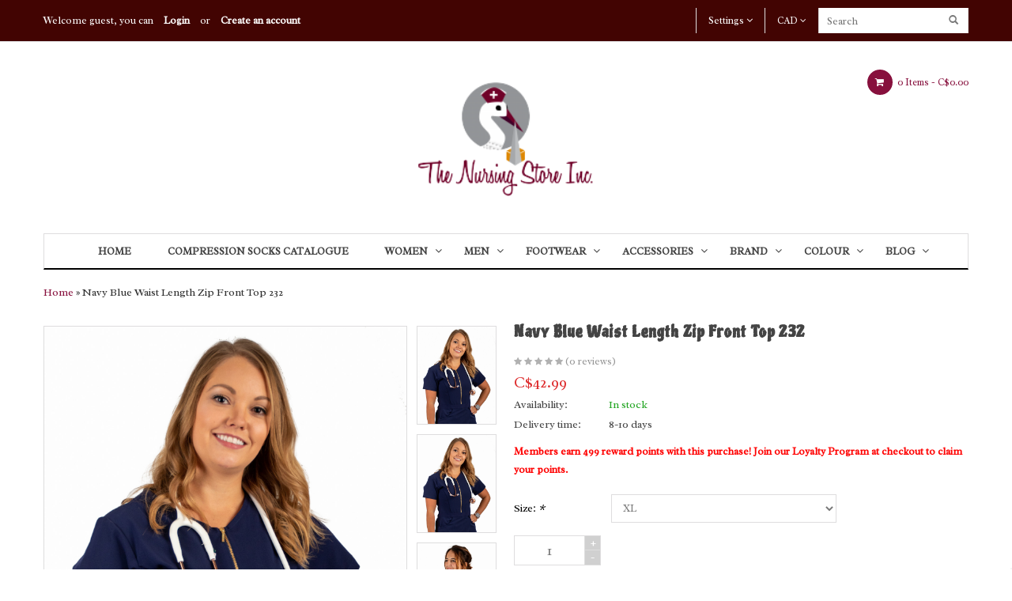

--- FILE ---
content_type: text/html;charset=utf-8
request_url: https://www.thenursingstore.ca/navy-blue-waist-length-zip-front-top-232.html
body_size: 8595
content:
<!DOCTYPE html>
<html lang="us">
  <head>
    <meta charset="utf-8"/>
<!-- [START] 'blocks/head.rain' -->
<!--

  (c) 2008-2026 Lightspeed Netherlands B.V.
  http://www.lightspeedhq.com
  Generated: 19-01-2026 @ 08:54:56

-->
<link rel="canonical" href="https://www.thenursingstore.ca/navy-blue-waist-length-zip-front-top-232.html"/>
<link rel="alternate" href="https://www.thenursingstore.ca/index.rss" type="application/rss+xml" title="New products"/>
<meta name="robots" content="noodp,noydir"/>
<meta property="og:url" content="https://www.thenursingstore.ca/navy-blue-waist-length-zip-front-top-232.html?source=facebook"/>
<meta property="og:site_name" content="The Nursing Store Inc."/>
<meta property="og:title" content="Navy Blue Waist Length Zip Front Top 232"/>
<meta property="og:description" content="Members earn 499 reward points with this purchase! Join our Loyalty Program at checkout to claim your points."/>
<meta property="og:image" content="https://cdn.shoplightspeed.com/shops/634039/files/27529929/navy-blue-waist-length-zip-front-top-232.jpg"/>
<script>
var ae_lsecomapps_account_shop_id = "598";
</script>
<script src="https://lsecom.advision-ecommerce.com/apps/js/api/colorswatches.min.js"></script>
<!--[if lt IE 9]>
<script src="https://cdn.shoplightspeed.com/assets/html5shiv.js?2025-02-20"></script>
<![endif]-->
<!-- [END] 'blocks/head.rain' -->
    <title>Navy Blue Waist Length Zip Front Top 232 - The Nursing Store Inc.</title>
    <meta name="description" content="Members earn 499 reward points with this purchase! Join our Loyalty Program at checkout to claim your points." />
    <meta name="keywords" content="Navy, Blue, Waist, Length, Zip, Front, Top, 232, scrubs,nursing,doctor,uniforms,nurse,mens scrubs,womens scrubs,black scrubs,blue scrubs,green scrubs,white scrubs" />
    <meta http-equiv="X-UA-Compatible" content="IE=edge,chrome=1">
    <meta name="viewport" content="width=device-width, initial-scale=1.0">
    <meta name="apple-mobile-web-app-capable" content="yes">
    <meta name="apple-mobile-web-app-status-bar-style" content="black">
    <link href="https://cdn.shoplightspeed.com/shops/634039/themes/3343/v/117307/assets/favicon.ico?20201122092303" rel="shortcut icon" type="image/x-icon">
    <link href='//fonts.googleapis.com/css?family=Radley:400,300,500,600,700' rel='stylesheet' >
    <link href='//fonts.googleapis.com/css?family=Piedra:400,300,500,600,700' rel='stylesheet' >

    <link rel="stylesheet" href="https://cdn.shoplightspeed.com/shops/634039/themes/3343/assets/bootstrap.css?20241106163711" />
    <link rel="stylesheet" href="https://cdn.shoplightspeed.com/shops/634039/themes/3343/assets/elements.css?20241106163711" />    
    <link rel="stylesheet" href="https://cdn.shoplightspeed.com/shops/634039/themes/3343/assets/owl-carousel.css?20241106163711" /> 
    <link rel="stylesheet" href="https://cdn.shoplightspeed.com/shops/634039/themes/3343/assets/owl-theme.css?20241106163711" />  
    <link rel="stylesheet" href="https://cdn.shoplightspeed.com/assets/gui-2-0.css?2025-02-20" />
    <link rel="stylesheet" href="https://cdn.shoplightspeed.com/assets/gui-responsive-2-0.css?2025-02-20" /> 
    <link rel="stylesheet" href="https://cdn.shoplightspeed.com/shops/634039/themes/3343/assets/custom.css?20241106163711" />
    <link rel="stylesheet" href="https://cdn.shoplightspeed.com/shops/634039/themes/3343/assets/main-style.css?20241106163711" />
    <link rel="stylesheet" href="https://cdn.shoplightspeed.com/shops/634039/themes/3343/assets/settings.css?20241106163711" />  
    <link rel="stylesheet" href="https://cdn.shoplightspeed.com/shops/634039/themes/3343/assets/font-awesome.css?20241106163711" />

    <script src="https://cdn.shoplightspeed.com/assets/jquery-1-9-1.js?2025-02-20"></script>
    <script src="https://cdn.shoplightspeed.com/assets/jquery-ui-1-10-1.js?2025-02-20"></script>
    <script type="text/javascript" src="https://cdn.shoplightspeed.com/shops/634039/themes/3343/assets/global.js?20241106163711"></script>
    <script type="text/javascript" src="https://cdn.shoplightspeed.com/shops/634039/themes/3343/assets/jcarousel.js?20241106163711"></script>
     <script type="text/javascript" src="https://cdn.shoplightspeed.com/shops/634039/themes/3343/assets/owl-carousel.js?20241106163711"></script>
     <script type="text/javascript" src="https://cdn.shoplightspeed.com/shops/634039/themes/3343/assets/theme-custom.js?20241106163711"></script>
     <script type="text/javascript" src="https://cdn.shoplightspeed.com/shops/634039/themes/3343/assets/jquery-jcarousellite.js?20241106163711"></script>
    <script type="text/javascript" src="https://cdn.shoplightspeed.com/assets/gui.js?2025-02-20"></script>
    <script type="text/javascript" src="https://cdn.shoplightspeed.com/assets/gui-responsive-2-0.js?2025-02-20"></script>
        
    <!--[if lt IE 9]>
    <link rel="stylesheet" href="https://cdn.shoplightspeed.com/shops/634039/themes/3343/assets/style-ie.css?20241106163711" />
    <![endif]-->
  </head>
  



<body >

        <header>
<div class="topnav">
	<div class="container">
	  <div class="left hidden-xs hidden-sm">
	    <div class="headerlinks">
				<div class="login list-inline">
											Welcome guest, you can <a href= "https://www.thenursingstore.ca/account/">Login</a> or <a href= "https://www.thenursingstore.ca/account/register/">Create an account</a>
									</div>
			</div> 
	    
	  </div>

	  <div class="right">
	  	<div class="right hidden-xs">
	  		  <form action="https://www.thenursingstore.ca/search/" method="get" class="formSearch">
              <input type="text" name="q" autocomplete="on"  placeholder="Search" value=""/>
              <span onclick="$('.formSearch').submit();" title="Search" class="glyphicon glyphicon-search"></span>
            </form>  	
	  	</div>
	  		    	<div class="right tui-dropdown currency">
	    		<span>CAD <i class="fa fa-angle-down" aria-hidden="true"></i></span>
	    		<ul>
	    			  			
	    			<li>
	    			<a href="https://www.thenursingstore.ca/session/currency/eur/" rel="nofollow" title="eur">EUR</a>
	    			</li>
	    			  			
	    			<li>
	    			<a href="https://www.thenursingstore.ca/session/currency/usd/" rel="nofollow" title="usd">USD</a>
	    			</li>
	    			  			
	    			<li>
	    			<a href="https://www.thenursingstore.ca/session/currency/cad/" rel="nofollow" title="cad">CAD</a>
	    			</li>
	    				    		</ul>
	    	</div>
	    	    
	    		    	<div class="headerlinks tui-dropdown right">
			  <span>Settings <i class="fa fa-angle-down" aria-hidden="true"></i></span>
				<ul class="login">
											<li>
						  <a href= "https://www.thenursingstore.ca/account/">Login</a>
						</li>
						<li>
						  <a href= "https://www.thenursingstore.ca/account/register/">Create an account</a>
						</li>
							 
					<li>
					  <a href= "https://www.thenursingstore.ca/compare/">Compare</a>
					</li>
					<li>
					  <a href= "https://www.thenursingstore.ca/account/wishlist/">Wish List</a>
					</li>
					<li>
					  <a href= "https://www.thenursingstore.ca/checkout/">Checkout</a>
					</li>
				</ul>
			</div> 
	    	
	  </div>
	</div>
</div>

<div class="navigation container">
	<div class="menu-wrap">
	  	
	 <div class="main-menu">
	   <div class="row">
	    <div class="col-sm-4 col-md-4 hidden-xs">
	      
	      	    </div>
	    <div class="col-xs-12 col-sm-4 col-md-4">
	       <div class="logo">
	          <a href="https://www.thenursingstore.ca/" title="The Nursing Store Inc.">
	            <img src="https://cdn.shoplightspeed.com/shops/634039/themes/3343/v/50888/assets/logo.png?20200624014425" alt="The Nursing Store Inc." />
	          </a>
	        </div>
	         
	    </div>
	    <div class="col-xs-12 col-sm-4 col-md-4 text-right">
    	<div class="header-right">
    		<div class="align left">
			  <span class="burger">
			    <i class="fa fa-bars" aria-hidden="true"></i>
			  </span>
			</div>
			<div class="header-cart">
	        <a href="https://www.thenursingstore.ca/cart/" title="Cart" class="cart">
	         <i class="fa fa-shopping-cart" aria-hidden="true"></i> 
	          0 Items - <span>C$0.00 </span>
	        </a>
	      </div>
    	</div>
	      
	    </div>
	  </div>
	 </div>
	  
	  <nav class="nonbounce desktop vertical">
	   

	    <ul class="navbar ">
	    	  <li class="hidden-lg hidden-md hidden-sm"> <form action="https://www.thenursingstore.ca/search/" method="get" class="formSearch">
              <input type="text" name="q" autocomplete="on"  placeholder="Search" value=""/>
              <span onclick="$('.formSearch').submit();" title="Search" class="glyphicon glyphicon-search"></span>
            </form> </li>
		      <li class="item home ">
		      	<a class="itemLink" href="https://www.thenursingstore.ca/">Home</a>
		      </li>
		      <li class="item">
		      	<a class="itemLink" href="https://www.thenursingstore.ca/catalog/">Catalog</a>
		      </li>
        			      <li>
        <a href="https://cdn.shoplightspeed.com/shops/634039/files/47661871/2022-sigvaris-catalogue.pdf" title="Compression Socks Catalogue">
          Compression Socks Catalogue
        </a>
      </li>
      		      		      <li class="item sub">
		      	<a class="itemLink" href="https://www.thenursingstore.ca/women/" title="Women">Women</a>
		      			      		<ul class="subnav">
		      				      		  <li class="subitem  has-subnav ">
		      		    <a class="subitemLink" href="https://www.thenursingstore.ca/women/tops/" title="Tops">Tops</a>
		      		    		      		    <ul class="subnav">
		      		     			      			      <li class="subitem">
		      			        <a class="subitemLink" href="https://www.thenursingstore.ca/women/tops/regular-tops/" title="Regular Tops">Regular Tops</a>
		      			      </li>
		      						      			      <li class="subitem">
		      			        <a class="subitemLink" href="https://www.thenursingstore.ca/women/tops/maternity-tops/" title="Maternity Tops">Maternity Tops</a>
		      			      </li>
		      						      			      <li class="subitem">
		      			        <a class="subitemLink" href="https://www.thenursingstore.ca/women/tops/underscrub-shirts/" title="Underscrub Shirts">Underscrub Shirts</a>
		      			      </li>
		      						      			      <li class="subitem">
		      			        <a class="subitemLink" href="https://www.thenursingstore.ca/women/tops/warm-up-jackets/" title="Warm Up Jackets">Warm Up Jackets</a>
		      			      </li>
		      						      			      <li class="subitem">
		      			        <a class="subitemLink" href="https://www.thenursingstore.ca/women/tops/vests/" title="Vests">Vests</a>
		      			      </li>
		      						      
		      		    </ul>
		      		    		      		  </li>
		      				      		  <li class="subitem  has-subnav ">
		      		    <a class="subitemLink" href="https://www.thenursingstore.ca/women/scrub-bottoms/" title="Scrub Bottoms">Scrub Bottoms</a>
		      		    		      		    <ul class="subnav">
		      		     			      			      <li class="subitem">
		      			        <a class="subitemLink" href="https://www.thenursingstore.ca/women/scrub-bottoms/regular-pants/" title="Regular Pants">Regular Pants</a>
		      			      </li>
		      						      			      <li class="subitem">
		      			        <a class="subitemLink" href="https://www.thenursingstore.ca/women/scrub-bottoms/petite-pants/" title="Petite Pants">Petite Pants</a>
		      			      </li>
		      						      			      <li class="subitem">
		      			        <a class="subitemLink" href="https://www.thenursingstore.ca/women/scrub-bottoms/tall-pants/" title="Tall Pants">Tall Pants</a>
		      			      </li>
		      						      			      <li class="subitem">
		      			        <a class="subitemLink" href="https://www.thenursingstore.ca/women/scrub-bottoms/maternity-pants/" title="Maternity Pants">Maternity Pants</a>
		      			      </li>
		      						      			      <li class="subitem">
		      			        <a class="subitemLink" href="https://www.thenursingstore.ca/women/scrub-bottoms/skirts/" title="Skirts">Skirts</a>
		      			      </li>
		      						      			      <li class="subitem">
		      			        <a class="subitemLink" href="https://www.thenursingstore.ca/women/scrub-bottoms/capri-pants/" title="Capri Pants">Capri Pants</a>
		      			      </li>
		      						      
		      		    </ul>
		      		    		      		  </li>
		      				      		  <li class="subitem ">
		      		    <a class="subitemLink" href="https://www.thenursingstore.ca/women/spa-jackets/" title="Spa Jackets">Spa Jackets</a>
		      		    		      		  </li>
		      				      		  <li class="subitem ">
		      		    <a class="subitemLink" href="https://www.thenursingstore.ca/women/dresses/" title="Dresses">Dresses</a>
		      		    		      		  </li>
		      				      		</ul>
		      			      </li>
		      		      <li class="item sub">
		      	<a class="itemLink" href="https://www.thenursingstore.ca/men/" title="Men">Men</a>
		      			      		<ul class="subnav">
		      				      		  <li class="subitem  has-subnav ">
		      		    <a class="subitemLink" href="https://www.thenursingstore.ca/men/scrub-tops/" title="Scrub Tops">Scrub Tops</a>
		      		    		      		    <ul class="subnav">
		      		     			      			      <li class="subitem">
		      			        <a class="subitemLink" href="https://www.thenursingstore.ca/men/scrub-tops/regular-tops/" title="Regular Tops">Regular Tops</a>
		      			      </li>
		      						      			      <li class="subitem">
		      			        <a class="subitemLink" href="https://www.thenursingstore.ca/men/scrub-tops/underscrub-shirts/" title="Underscrub Shirts">Underscrub Shirts</a>
		      			      </li>
		      						      			      <li class="subitem">
		      			        <a class="subitemLink" href="https://www.thenursingstore.ca/men/scrub-tops/warm-up-jackets/" title="Warm Up Jackets">Warm Up Jackets</a>
		      			      </li>
		      						      
		      		    </ul>
		      		    		      		  </li>
		      				      		  <li class="subitem  has-subnav ">
		      		    <a class="subitemLink" href="https://www.thenursingstore.ca/men/scrub-bottoms/" title="Scrub Bottoms">Scrub Bottoms</a>
		      		    		      		    <ul class="subnav">
		      		     			      			      <li class="subitem">
		      			        <a class="subitemLink" href="https://www.thenursingstore.ca/men/scrub-bottoms/regular-pants/" title="Regular Pants">Regular Pants</a>
		      			      </li>
		      						      			      <li class="subitem">
		      			        <a class="subitemLink" href="https://www.thenursingstore.ca/men/scrub-bottoms/tall-pants/" title="Tall Pants">Tall Pants</a>
		      			      </li>
		      						      
		      		    </ul>
		      		    		      		  </li>
		      				      		</ul>
		      			      </li>
		      		      <li class="item sub">
		      	<a class="itemLink" href="https://www.thenursingstore.ca/footwear/" title="Footwear">Footwear</a>
		      			      		<ul class="subnav">
		      				      		  <li class="subitem  has-subnav ">
		      		    <a class="subitemLink" href="https://www.thenursingstore.ca/footwear/women/" title="Women">Women</a>
		      		    		      		    <ul class="subnav">
		      		     			      			      <li class="subitem">
		      			        <a class="subitemLink" href="https://www.thenursingstore.ca/footwear/women/sanita-koi/" title="Sanita Koi">Sanita Koi</a>
		      			      </li>
		      						      			      <li class="subitem">
		      			        <a class="subitemLink" href="https://www.thenursingstore.ca/footwear/women/anywear/" title="Anywear">Anywear</a>
		      			      </li>
		      						      			      <li class="subitem">
		      			        <a class="subitemLink" href="https://www.thenursingstore.ca/footwear/women/infinity/" title="Infinity">Infinity</a>
		      			      </li>
		      						      			      <li class="subitem">
		      			        <a class="subitemLink" href="https://www.thenursingstore.ca/footwear/women/infinity-3400234/" title="Infinity">Infinity</a>
		      			      </li>
		      						      
		      		    </ul>
		      		    		      		  </li>
		      				      		  <li class="subitem ">
		      		    <a class="subitemLink" href="https://www.thenursingstore.ca/footwear/unisex/" title="Unisex">Unisex</a>
		      		    		      		  </li>
		      				      		</ul>
		      			      </li>
		      		      <li class="item sub">
		      	<a class="itemLink" href="https://www.thenursingstore.ca/accessories/" title="Accessories">Accessories</a>
		      			      		<ul class="subnav">
		      				      		  <li class="subitem ">
		      		    <a class="subitemLink" href="https://www.thenursingstore.ca/accessories/stethoscopes/" title="Stethoscopes">Stethoscopes</a>
		      		    		      		  </li>
		      				      		  <li class="subitem  has-subnav ">
		      		    <a class="subitemLink" href="https://www.thenursingstore.ca/accessories/compression-socks/" title="Compression Socks">Compression Socks</a>
		      		    		      		    <ul class="subnav">
		      		     			      			      <li class="subitem">
		      			        <a class="subitemLink" href="https://www.thenursingstore.ca/accessories/compression-socks/essential/" title="Essential">Essential</a>
		      			      </li>
		      						      			      <li class="subitem">
		      			        <a class="subitemLink" href="https://www.thenursingstore.ca/accessories/compression-socks/style/" title="Style">Style</a>
		      			      </li>
		      						      			      <li class="subitem">
		      			        <a class="subitemLink" href="https://www.thenursingstore.ca/accessories/compression-socks/motion/" title="Motion">Motion</a>
		      			      </li>
		      						      			      <li class="subitem">
		      			        <a class="subitemLink" href="https://www.thenursingstore.ca/accessories/compression-socks/consumer-health/" title="Consumer Health">Consumer Health</a>
		      			      </li>
		      						      
		      		    </ul>
		      		    		      		  </li>
		      				      		  <li class="subitem ">
		      		    <a class="subitemLink" href="https://www.thenursingstore.ca/accessories/lapel-watches/" title="Lapel Watches">Lapel Watches</a>
		      		    		      		  </li>
		      				      		  <li class="subitem ">
		      		    <a class="subitemLink" href="https://www.thenursingstore.ca/accessories/clinical-backpacks/" title="Clinical Backpacks">Clinical Backpacks</a>
		      		    		      		  </li>
		      				      		  <li class="subitem ">
		      		    <a class="subitemLink" href="https://www.thenursingstore.ca/accessories/scrub-hats/" title="Scrub Hats">Scrub Hats</a>
		      		    		      		  </li>
		      				      		  <li class="subitem ">
		      		    <a class="subitemLink" href="https://www.thenursingstore.ca/accessories/badge-reels/" title="Badge Reels">Badge Reels</a>
		      		    		      		  </li>
		      				      		  <li class="subitem ">
		      		    <a class="subitemLink" href="https://www.thenursingstore.ca/accessories/reusable-face-masks/" title="Reusable Face Masks">Reusable Face Masks</a>
		      		    		      		  </li>
		      				      		  <li class="subitem ">
		      		    <a class="subitemLink" href="https://www.thenursingstore.ca/accessories/blood-pressure-cuffs/" title="Blood Pressure Cuffs">Blood Pressure Cuffs</a>
		      		    		      		  </li>
		      				      		  <li class="subitem ">
		      		    <a class="subitemLink" href="https://www.thenursingstore.ca/accessories/clinical-clutch/" title="Clinical Clutch">Clinical Clutch</a>
		      		    		      		  </li>
		      				      		</ul>
		      			      </li>
		      		      <li class="item sub">
		      	<a class="itemLink" href="https://www.thenursingstore.ca/brand/" title="Brand">Brand</a>
		      			      		<ul class="subnav">
		      				      		  <li class="subitem ">
		      		    <a class="subitemLink" href="https://www.thenursingstore.ca/brand/cherokee/" title="Cherokee">Cherokee</a>
		      		    		      		  </li>
		      				      		  <li class="subitem ">
		      		    <a class="subitemLink" href="https://www.thenursingstore.ca/brand/cherokee-workwear/" title="Cherokee Workwear">Cherokee Workwear</a>
		      		    		      		  </li>
		      				      		  <li class="subitem ">
		      		    <a class="subitemLink" href="https://www.thenursingstore.ca/brand/excel/" title="Excel">Excel</a>
		      		    		      		  </li>
		      				      		  <li class="subitem ">
		      		    <a class="subitemLink" href="https://www.thenursingstore.ca/brand/dickies/" title="Dickies">Dickies</a>
		      		    		      		  </li>
		      				      		  <li class="subitem ">
		      		    <a class="subitemLink" href="https://www.thenursingstore.ca/brand/eon/" title="Eon">Eon</a>
		      		    		      		  </li>
		      				      		  <li class="subitem ">
		      		    <a class="subitemLink" href="https://www.thenursingstore.ca/brand/red-panda/" title="Red Panda">Red Panda</a>
		      		    		      		  </li>
		      				      		  <li class="subitem ">
		      		    <a class="subitemLink" href="https://www.thenursingstore.ca/brand/matrix-impulse/" title="Matrix Impulse">Matrix Impulse</a>
		      		    		      		  </li>
		      				      		  <li class="subitem ">
		      		    <a class="subitemLink" href="https://www.thenursingstore.ca/brand/blaze/" title="Blaze">Blaze</a>
		      		    		      		  </li>
		      				      		  <li class="subitem ">
		      		    <a class="subitemLink" href="https://www.thenursingstore.ca/brand/ready-go/" title="Ready Go">Ready Go</a>
		      		    		      		  </li>
		      				      		  <li class="subitem ">
		      		    <a class="subitemLink" href="https://www.thenursingstore.ca/brand/scrub-caps/" title="Scrub Caps">Scrub Caps</a>
		      		    		      		  </li>
		      				      		  <li class="subitem ">
		      		    <a class="subitemLink" href="https://www.thenursingstore.ca/brand/sanita/" title="Sanita">Sanita</a>
		      		    		      		  </li>
		      				      		  <li class="subitem ">
		      		    <a class="subitemLink" href="https://www.thenursingstore.ca/brand/anywear/" title="Anywear">Anywear</a>
		      		    		      		  </li>
		      				      		  <li class="subitem ">
		      		    <a class="subitemLink" href="https://www.thenursingstore.ca/brand/koi-lite/" title="Koi Lite">Koi Lite</a>
		      		    		      		  </li>
		      				      		  <li class="subitem ">
		      		    <a class="subitemLink" href="https://www.thenursingstore.ca/brand/koi-basics/" title="Koi Basics">Koi Basics</a>
		      		    		      		  </li>
		      				      		  <li class="subitem ">
		      		    <a class="subitemLink" href="https://www.thenursingstore.ca/brand/betsy-johnson/" title="Betsy Johnson">Betsy Johnson</a>
		      		    		      		  </li>
		      				      		</ul>
		      			      </li>
		      		      <li class="item sub">
		      	<a class="itemLink" href="https://www.thenursingstore.ca/colour/" title="Colour">Colour</a>
		      			      		<ul class="subnav">
		      				      		  <li class="subitem ">
		      		    <a class="subitemLink" href="https://www.thenursingstore.ca/colour/black-family/" title="Black Family">Black Family</a>
		      		    		      		  </li>
		      				      		  <li class="subitem ">
		      		    <a class="subitemLink" href="https://www.thenursingstore.ca/colour/blue-family/" title="Blue Family">Blue Family</a>
		      		    		      		  </li>
		      				      		  <li class="subitem ">
		      		    <a class="subitemLink" href="https://www.thenursingstore.ca/colour/red-family/" title="Red Family">Red Family</a>
		      		    		      		  </li>
		      				      		  <li class="subitem ">
		      		    <a class="subitemLink" href="https://www.thenursingstore.ca/colour/purple-family/" title="Purple Family">Purple Family</a>
		      		    		      		  </li>
		      				      		  <li class="subitem ">
		      		    <a class="subitemLink" href="https://www.thenursingstore.ca/colour/grey-family/" title="Grey Family">Grey Family</a>
		      		    		      		  </li>
		      				      		  <li class="subitem ">
		      		    <a class="subitemLink" href="https://www.thenursingstore.ca/colour/multicoloured-prints/" title="Multicoloured/Prints">Multicoloured/Prints</a>
		      		    		      		  </li>
		      				      		  <li class="subitem ">
		      		    <a class="subitemLink" href="https://www.thenursingstore.ca/colour/brown-family/" title="Brown Family">Brown Family</a>
		      		    		      		  </li>
		      				      		  <li class="subitem ">
		      		    <a class="subitemLink" href="https://www.thenursingstore.ca/colour/pink-family/" title="Pink Family">Pink Family</a>
		      		    		      		  </li>
		      				      		  <li class="subitem ">
		      		    <a class="subitemLink" href="https://www.thenursingstore.ca/colour/white/" title="White">White</a>
		      		    		      		  </li>
		      				      		  <li class="subitem ">
		      		    <a class="subitemLink" href="https://www.thenursingstore.ca/colour/themed-scrubs/" title="Themed Scrubs">Themed Scrubs</a>
		      		    		      		  </li>
		      				      		  <li class="subitem ">
		      		    <a class="subitemLink" href="https://www.thenursingstore.ca/colour/green-family/" title="Green Family">Green Family</a>
		      		    		      		  </li>
		      				      		</ul>
		      			      </li>
		      
			  		      		      <li class="item sub"><a class="itemLink" href="https://www.thenursingstore.ca/blogs/your-top-pick-for-scrub-pants/" title="BLOG">BLOG</a>
		        <ul class="subnav">
		          		          <li class="subitem"><a class="subitemLink" href="https://www.thenursingstore.ca/blogs/your-top-pick-for-scrub-pants/in-my-travels-everyone-turns/" title="In My Travels - Everyone Turns">In My Travels - Everyone Turns</a></li>
		          		          <li class="subitem"><a class="subitemLink" href="https://www.thenursingstore.ca/blogs/your-top-pick-for-scrub-pants/most-popular-scrub-pants-in-2021/" title="Most Popular Scrub Pants in 2021">Most Popular Scrub Pants in 2021</a></li>
		          		        </ul>
		      </li>
		      		      		      <!-- blog -->

 
		</ul>

		


	  </nav>
	</div>
</div>
 </header> 
         
        <main id="content"> 
         
                        <div class="breadcrumb">
	<div class="container">
		<div class="no-underline">
      <a href="https://www.thenursingstore.ca/" title="Home">Home</a>
      
        » Navy Blue Waist Length Zip Front Top 232          </div>
	</div>
</div>
              <div class="container">
                                <div class="product-page">
<h1 class="seo">Navy Blue Waist Length Zip Front Top 232</h1>

<div itemscope itemtype="http://schema.org/Product">
    <!-- BEGIN PRODUCT -->
    <div class="row">
      <div class="col-xs-12 col-sm-6 col-md-6 col-lg-6 product-image">
        <div class="zoombox">
          <div class="images">
                                      <a class="zoom first" data-image-id="27529929"><img itemprop="image" alt="Navy Blue Waist Length Zip Front Top 232" data-original-url= "https://cdn.shoplightspeed.com/shops/634039/files/27529929/navy-blue-waist-length-zip-front-top-232.jpg" src= "https://cdn.shoplightspeed.com/shops/634039/files/27529929/navy-blue-waist-length-zip-front-top-232.jpg"></a>
                                                  <a class="zoom " data-image-id="34283820"><img itemprop="image" alt="Navy Blue Waist Length Zip Front Top 232" data-original-url= "https://cdn.shoplightspeed.com/shops/634039/files/34283820/navy-blue-waist-length-zip-front-top-232.jpg" src= "https://cdn.shoplightspeed.com/shops/634039/files/34283820/navy-blue-waist-length-zip-front-top-232.jpg"></a>
                                                  <a class="zoom " data-image-id="34283821"><img itemprop="image" alt="Navy Blue Waist Length Zip Front Top 232" data-original-url= "https://cdn.shoplightspeed.com/shops/634039/files/34283821/navy-blue-waist-length-zip-front-top-232.jpg" src= "https://cdn.shoplightspeed.com/shops/634039/files/34283821/navy-blue-waist-length-zip-front-top-232.jpg"></a>
                                  </div>
          
          <div class="thumbs clearfix ">
                        <div class="lite-carousel-play special-collection">
                                 <div data-carousel="lite" data-visible="4">
                  <ul class="product-single__thumbnails" id="ProductThumbs">

                                                          <li>
                      <a data-image-id="27529929"><img alt= "Navy Blue Waist Length Zip Front Top 232" src= "https://cdn.shoplightspeed.com/shops/634039/files/27529929/image.jpg" title="Navy Blue Waist Length Zip Front Top 232"></a>
                    </li>
                                                                              <li>
                      <a data-image-id="34283820"><img alt= "Navy Blue Waist Length Zip Front Top 232" src= "https://cdn.shoplightspeed.com/shops/634039/files/34283820/image.jpg" title="Navy Blue Waist Length Zip Front Top 232"></a>
                    </li>
                                                                              <li>
                      <a data-image-id="34283821"><img alt= "Navy Blue Waist Length Zip Front Top 232" src= "https://cdn.shoplightspeed.com/shops/634039/files/34283821/image.jpg" title="Navy Blue Waist Length Zip Front Top 232"></a>
                    </li>
                                      
                  </ul>
                </div>
                              </div>
                                                                      </div>
        </div>
      </div>

      <div class="col-xs-12 col-sm-6 col-md-6 col-lg-6 product-meta">
        <h3><span itemprop="name">Navy Blue Waist Length Zip Front Top 232</span></h3>
                   <div class="review"> 
              <a href="https://www.thenursingstore.ca/navy-blue-waist-length-zip-front-top-232.html" title="Navy Blue Waist Length Zip Front Top 232">
                                  <div class="stars-o">
                                        <span class="fa fa-star"></span>
                                        <span class="fa fa-star"></span>
                                        <span class="fa fa-star"></span>
                                        <span class="fa fa-star"></span>
                                        <span class="fa fa-star"></span>
                                      </div>
                 
              </a> 
              <span class="reviews-total">(0 reviews)</span>
              
          </div>
                  <!-- BEGIN OFFER -->
        <div itemprop="offers" itemscope itemtype="http://schema.org/Offer">
          <meta itemprop="price" content="42.99" />
          <meta itemprop="priceCurrency" content="CAD" /> 
          <meta itemprop="itemCondition" itemtype="http://schema.org/OfferItemCondition" content="http://schema.org/NewCondition"/>
                    <meta itemprop="availability" content="http://schema.org/InStock" />
          
                    <span class="price" style="line-height: 30px;">C$42.99</span>
         
                      




                    <table class="details">
                                                  <tr>
                <td>Availability:</td>
                <td><span class="in-stock">In stock
                                    </span>
                </td>
              </tr>
                                      <tr>
                <td>Delivery time:</td>
                <td>8-10 days</td>
              </tr>
                                  </table>
        
          
          <p class="des">Members earn 499 reward points with this purchase! Join our Loyalty Program at checkout to claim your points.</p> 
            <form action="https://www.thenursingstore.ca/cart/add/57023080/" id= "product_configure_form" method="post">
                                    <input type="hidden" name="bundle_id" id="product_configure_bundle_id" value="">
<div class="product-configure">
  <div class="product-configure-options" aria-label="Select an option of the product. This will reload the page to show the new option." role="region">
    <div class="product-configure-options-option">
      <label for="product_configure_option_size">Size: <em aria-hidden="true">*</em></label>
      <select name="matrix[size]" id="product_configure_option_size" onchange="document.getElementById('product_configure_form').action = 'https://www.thenursingstore.ca/product/matrix/34609290/'; document.getElementById('product_configure_form').submit();" aria-required="true">
        <option value="XXS">XXS</option>
        <option value="Small">Small</option>
        <option value="Medium">Medium</option>
        <option value="Large">Large</option>
        <option value="XL" selected="selected">XL</option>
      </select>
      <div class="product-configure-clear"></div>
    </div>
  </div>
<input type="hidden" name="matrix_non_exists" value="">
</div>
 
                                
                                <div class="quantity">
                  <input name="quantity" type="text" value= "1">
                  <div class="change">
                      <a class="up" href="javascript:;" onclick= "updateQuantity('up');">+</a> <a class="down" href= "javascript:;" onclick="updateQuantity('down');">-</a>
                  </div>
                </div>
                <a class="btn" href="javascript:;" onclick= "$('#product_configure_form').submit();" title= "Add to cart">
                  Add to cart
                </a>
                            </form>
        
          <div class="buttons">
  

            <a class="no-underline " href="https://www.thenursingstore.ca/compare/add/57023080/" title="Add to compare">
              Add to compare
            </a>

            <a class="no-underline " href="https://www.thenursingstore.ca/account/wishlistAdd/34609290/?variant_id=57023080" title="Add to wishlist">
               Add to wishlist

            </a>
          </div>
          
          <div class="product-configure addition">
            <div class="product-configure-custom-option">
              <label>  Brand:</label>
                          </div>
            <div class="product-configure-custom-option">
            <label>  Tags:</label>
                        </div>
            
            <div class="product-configure-custom-option">
            <label>  Categories:</label>
                        <a href="https://www.thenursingstore.ca/women/">Women</a> ,                         <a href="https://www.thenursingstore.ca/women/tops/">Tops</a> ,                         <a href="https://www.thenursingstore.ca/women/tops/regular-tops/">Regular Tops</a> ,                         <a href="https://www.thenursingstore.ca/colour/blue-family/">Blue Family</a> ,                         <a href="https://www.thenursingstore.ca/colour/">Colour</a> ,                         <a href="https://www.thenursingstore.ca/brand/excel/">Excel</a>                         </div>
          </div>

                      <div class="socials">
                              <div class="social facebook">
                  <div id="fb-root"></div>
                  <script>(function(d, s, id) {
                  var js, fjs = d.getElementsByTagName(s)[0];
                  if (d.getElementById(id)) return;
                  js = d.createElement(s); js.id = id;
                  js.src = "//connect.facebook.net/en_GB/all.js#xfbml=1&appId=154005474684339";
                  fjs.parentNode.insertBefore(js, fjs);
                  }(document, 'script', 'facebook-jssdk'));</script>
                  <div class="fb-like" data-href="https://www.thenursingstore.ca/navy-blue-waist-length-zip-front-top-232.html" data-send="false" data-layout="button_count"  data-width="85" data-show-faces="false"></div>
                </div>
              
                                                                                  </div>
                  </div><!-- END OFFER -->
      </div>
    </div><!-- END PRODUCT -->

    <!-- tab more -->
    <div class="tabs top-buffer tabs-more">
      <ul class="heading">
        <li class="active col-2 information"><a rel="info" href="#">Information</a></li>
                        <li class="col-2 reviews">
          <a rel="reviews" href="#">Reviews <small>(0)</small></a></li>      </ul>
    </div> <!-- end tabs -->
    <div class="tabsPages">
      <div class="page info active">
        

      
        <div><p>These comfortable and fashionable tops feature a midline waist length bronze zipper.</p>
<p><strong>Fabric</strong>: Excel 4 Way Stretch - 72% Polyester, 22% Rayon, 6% Spandex</p> </div>

              </div>
      

      <div itemprop="aggregateRating" itemscope itemtype="http://schema.org/AggregateRating" class="page reviews">
        
        <div class="bottom">
          <div class="right">
            <a href="https://www.thenursingstore.ca/account/review/34609290/">Add your review</a>
          </div>
          <meta itemprop="worstRating" content="0">
          <meta itemprop="bestRating" content="5">
          <span itemprop="ratingValue">0</span> stars based on <span itemprop="reviewCount">0</span> reviews
        </div>
      </div>
    </div> <!-- end tabsPages -->

    </div>
<div class="hidden-xs hidden-sm">
 </div>
</div>

<script src="https://cdn.shoplightspeed.com/shops/634039/themes/3343/assets/jquery-zoom-min.js?20241106163711" type="text/javascript"></script>

<script type="text/javascript">
function updateQuantity(way){
    var quantity = parseInt($('.quantity input').val());

    if (way == 'up'){
        if (quantity < 1){
            quantity++;
        } else {
            quantity = 1;
        }
    } else {
        if (quantity > 1){
            quantity--;
        } else {
            quantity = 1;
        }
    }

    $('.quantity input').val(quantity);
}
</script>

<script>
  $('.tabs a').click(function(){
    var tabs = $(this).closest('.tabs');
    var pages = $('.tabsPages');
    tabs.find('a').closest('li').removeClass('active');
    pages.find('.page').removeClass('active');
    $(this).closest('li').addClass('active');
    pages.find('.page.'+$(this).attr('rel')).addClass('active');
    return false;
  });
</script> 
            </div>
                   
        </main>
        
         <footer>
      <div class="container">
        <div class="footer-top">
          <div class="links row">
             <div class="col-xs-12 col-sm-4 col-md-3 col-lg-3">
                <label class="collapse" for="_0">
                  <strong class="footer-title">Company information </strong>
                  <span class="glyphicon glyphicon-chevron-down hidden-sm hidden-md hidden-lg"></span></label>
                    <input class="collapse_input hidden-md hidden-lg hidden-sm" id="_0" type="checkbox">
                    <div class="list">
                      
                                            <ul class="no-underline no-list-style">
                                              <li>
                        <div class="contact">
                          <span class="pull-left"><i class="fa fa-phone "></i></span>
                          587-581-2728
                        </div>
                      </li>
                                                                   <li>
                          <div class="contact">
                            <span class="pull-left"><i class="fa fa-envelope-o "></i></span>
                            <a href="/cdn-cgi/l/email-protection#7f0b110c163f0b171a110a0d0c1611180c0b100d1a511c1e" title="Email"><span class="__cf_email__" data-cfemail="b3c7ddc0daf3c7dbd6ddc6c1c0daddd4c0c7dcc1d69dd0d2">[email&#160;protected]</span></a>
                          </div>
                        </li>
                                                                  </ul>
                      
                    </div>
                                                       </div>
            <div class="col-xs-12 col-sm-4 col-md-2 col-lg-2">
                <label class="collapse" for="_1">
                  <strong class="footer-title">Customer service</strong>
                  <span class="glyphicon glyphicon-chevron-down hidden-sm hidden-md hidden-lg"></span></label>
                  <input class="collapse_input hidden-md hidden-lg hidden-sm" id="_1" type="checkbox">
                  <div class="list">
                    <ul class="no-underline no-list-style">
                                                <li><a href="https://www.thenursingstore.ca/service/about/" title="About Us" >About Us</a>
                        </li>
                                                <li><a href="https://www.thenursingstore.ca/service/privacy-policy/" title="Privacy &amp; Security Policy" >Privacy &amp; Security Policy</a>
                        </li>
                                                <li><a href="https://www.thenursingstore.ca/service/payment-methods/" title="Payment methods" >Payment methods</a>
                        </li>
                                                <li><a href="https://www.thenursingstore.ca/service/shipping-returns/" title="Returns/Exchange Policy" >Returns/Exchange Policy</a>
                        </li>
                                                <li><a href="https://www.thenursingstore.ca/service/" title="Customer support" >Customer support</a>
                        </li>
                                                <li><a href="https://www.thenursingstore.ca/service/medical-grade-compression-stockings/" title="Compression Garments Form" >Compression Garments Form</a>
                        </li>
                                                <li><a href="https://www.thenursingstore.ca/service/ambassador-application-form/" title="Ambassador Application" >Ambassador Application</a>
                        </li>
                                                <li><a href="https://www.thenursingstore.ca/service/medical-grade-compression-stockingssocks-measureme/" title="Measurement Instructions " >Measurement Instructions </a>
                        </li>
                                                <li><a href="https://www.thenursingstore.ca/service/referral-program/" title="Referral Program" >Referral Program</a>
                        </li>
                                            </ul>
                  </div> 
            </div>     
            <div class="col-xs-12 col-sm-4 col-md-2 col-lg-2">
          <label class="collapse" for="_2">
                 <strong class="footer-title">Products</strong>
                  <span class="glyphicon glyphicon-chevron-down hidden-sm hidden-md hidden-lg"></span></label>
                    <input class="collapse_input hidden-md hidden-lg hidden-sm" id="_2" type="checkbox">
                    <div class="list">
              <ul>
                <li><a href="https://www.thenursingstore.ca/collection/" title="All products">All products</a></li>
                <li><a href="https://www.thenursingstore.ca/collection/?sort=newest" title="New products">New products</a></li>
                <li><a href="https://www.thenursingstore.ca/collection/offers/" title="Offers">Offers</a></li>
                                <li><a href="https://www.thenursingstore.ca/tags/" title="Tags">Tags</a></li>                <li><a href="https://www.thenursingstore.ca/index.rss" title="RSS feed">RSS feed</a></li>
              </ul>
            </div>
            </div>
            
            <div class="col-xs-12 col-sm-4 col-md-2 col-lg-2 col-md-clear">
              <label class="collapse" for="_3">
                  <strong class="footer-title">
                                My account
                              </strong>
                  <span class="glyphicon glyphicon-chevron-down hidden-sm hidden-md hidden-lg"></span></label>
                    <input class="collapse_input hidden-md hidden-lg hidden-sm" id="_3" type="checkbox">
                    <div class="list">
            
           
              <ul>
                                <li><a href="https://www.thenursingstore.ca/account/" title="Register">Register</a></li>
                                <li><a href="https://www.thenursingstore.ca/account/orders/" title="My orders">My orders</a></li>
                <li><a href="https://www.thenursingstore.ca/account/tickets/" title="My tickets">My tickets</a></li>
                <li><a href="https://www.thenursingstore.ca/account/wishlist/" title="My wishlist">My wishlist</a></li>
                                <li><a href="https://www.thenursingstore.ca/compare/" title="Compare">Compare</a></li>

              </ul>
            </div>
            </div>
            <div class="col-xs-12 col-sm-8 col-md-3 col-lg-3">
                                                  <div class="social-media">
                    <a href="https://www.facebook.com/TNSI2020/" class="social-icon facebook" target="_blank"></a>                                                                                                                        <a href="https://www.instagram.com" class="social-icon instagram" target="_blank" title="Instagram The Nursing Store Inc."></a>              
                  </div>
                              </div>
          </div>
        </div> 
        <div class="copyright-payment">
            <div class="row">
              <div class="copyright col-xs-12 col-sm-6 col-md-6 col-lg-6">
                © Copyright 2026 The Nursing Store Inc. - 
                                Powered by
                                <a href="http://www.lightspeedhq.com" title="Lightspeed" target="_blank">Lightspeed</a>
                                                              </div>
              <div class="payments col-xs-12 col-sm-6 col-md-6 col-lg-6 text-right">
                                <a href= "https://www.thenursingstore.ca/service/payment-methods/" title="Payment methods"><img alt= "Credit Card" src= "https://cdn.shoplightspeed.com/assets/icon-payment-creditcard.png?2025-02-20" title= "Credit Card"></a>
                              </div>
            </div>
        </div>
      </div>  
</footer> 
  
     

<!-- [START] 'blocks/body.rain' -->
<script data-cfasync="false" src="/cdn-cgi/scripts/5c5dd728/cloudflare-static/email-decode.min.js"></script><script>
(function () {
  var s = document.createElement('script');
  s.type = 'text/javascript';
  s.async = true;
  s.src = 'https://www.thenursingstore.ca/services/stats/pageview.js?product=34609290&hash=48f7';
  ( document.getElementsByTagName('head')[0] || document.getElementsByTagName('body')[0] ).appendChild(s);
})();
</script>
  <!-- Messenger Chat Plugin Code -->
<div id="fb-root"></div>

<script src="https://apis.google.com/js/platform.js?onload=renderBadge" async defer></script>
<script>
window.renderBadge = function() {
var ratingBadgeContainer = document.createElement("div");
document.body.appendChild(ratingBadgeContainer);
window.gapi.load('ratingbadge', function() {
window.gapi.ratingbadge.render(ratingBadgeContainer, {"merchant_id": 276037846, "position": "BOTTOM RIGHT"});
});
}
</script>
<!-- Your Chat Plugin code -->
<div id="fb-customer-chat" class="fb-customerchat">
</div>

<script>
var chatbox = document.getElementById('fb-customer-chat');
chatbox.setAttribute("page_id", "1026793170815519");
chatbox.setAttribute("attribution", "biz_inbox");

window.fbAsyncInit = function() {
FB.init({
xfbml : true,
version : 'v12.0'
});
};

(function(d, s, id) {
var js, fjs = d.getElementsByTagName(s)[0];
if (d.getElementById(id)) return;
js = d.createElement(s); js.id = id;
js.src = 'https://connect.facebook.net/en_US/sdk/xfbml.customerchat.js';
fjs.parentNode.insertBefore(js, fjs);
}(document, 'script', 'facebook-jssdk'));
</script>
<script>
(function () {
  var s = document.createElement('script');
  s.type = 'text/javascript';
  s.async = true;
  s.src = 'https://app.helpfulcrowd.com/res/lightspeed/R3SRdx/storefront_scripts.js';
  ( document.getElementsByTagName('head')[0] || document.getElementsByTagName('body')[0] ).appendChild(s);
})();
</script>
<!-- [END] 'blocks/body.rain' -->
  Powered by
      <a href="http://www.lightspeedhq.com" title="Lightspeed" target="_blank">Lightspeed</a>
      <script>(function(){function c(){var b=a.contentDocument||a.contentWindow.document;if(b){var d=b.createElement('script');d.innerHTML="window.__CF$cv$params={r:'9c051c3c484adf63',t:'MTc2ODgxMjg5Ni4wMDAwMDA='};var a=document.createElement('script');a.nonce='';a.src='/cdn-cgi/challenge-platform/scripts/jsd/main.js';document.getElementsByTagName('head')[0].appendChild(a);";b.getElementsByTagName('head')[0].appendChild(d)}}if(document.body){var a=document.createElement('iframe');a.height=1;a.width=1;a.style.position='absolute';a.style.top=0;a.style.left=0;a.style.border='none';a.style.visibility='hidden';document.body.appendChild(a);if('loading'!==document.readyState)c();else if(window.addEventListener)document.addEventListener('DOMContentLoaded',c);else{var e=document.onreadystatechange||function(){};document.onreadystatechange=function(b){e(b);'loading'!==document.readyState&&(document.onreadystatechange=e,c())}}}})();</script><script defer src="https://static.cloudflareinsights.com/beacon.min.js/vcd15cbe7772f49c399c6a5babf22c1241717689176015" integrity="sha512-ZpsOmlRQV6y907TI0dKBHq9Md29nnaEIPlkf84rnaERnq6zvWvPUqr2ft8M1aS28oN72PdrCzSjY4U6VaAw1EQ==" data-cf-beacon='{"rayId":"9c051c3c484adf63","version":"2025.9.1","serverTiming":{"name":{"cfExtPri":true,"cfEdge":true,"cfOrigin":true,"cfL4":true,"cfSpeedBrain":true,"cfCacheStatus":true}},"token":"8247b6569c994ee1a1084456a4403cc9","b":1}' crossorigin="anonymous"></script>
</body>



</html>


--- FILE ---
content_type: text/css; charset=UTF-8
request_url: https://cdn.shoplightspeed.com/shops/634039/themes/3343/assets/elements.css?20241106163711
body_size: 1500
content:
.grayscale-gray{filter:grayscale(100%);-webkit-filter:grayscale(1);-moz-filter:grayscale(100%);-ms-filter:grayscale(100%);-o-filter:grayscale(100%);filter:gray;filter:url("data:image/svg+xml;utf8,<svg xmlns='http://www.w3.org/2000/svg'><filter id='grayscale'><feColorMatrix type='matrix' values='0.3333 0.3333 0.3333 0 0 0.3333 0.3333 0.3333 0 0 0.3333 0.3333 0.3333 0 0 0 0 0 1 0'/></filter></svg>#grayscale");}
.grayscale-color{filter:grayscale(0%);-webkit-filter:grayscale(0%);-moz-filter:grayscale(0%);-ms-filter:grayscale(0%);-o-filter:grayscale(0%);filter:url("data:image/svg+xml;utf8,<svg xmlns='http://www.w3.org/2000/svg'><filter id='grayscale'><feColorMatrix type='matrix' values='1 0 0 0 0, 0 1 0 0 0, 0 0 1 0 0, 0 0 0 1 0'/></filter></svg>#grayscale");}
.effect{position:relative;}
.effect .text{position:absolute;text-align:center;text-transform:uppercase;font-family:Montserrat;line-height:30px;}
.effect .text1{font-size:12px;color:#000;}
.effect .text2{font-size:36px;color:#fff;font-weight:bold;letter-spacing:3px;}
.effect-v1{background-color:#000;overflow:hidden;position:relative;display:block;}
.effect-v1:before{border:1px solid #ffffff;bottom:20px;content:"";left:20px;position:absolute;right:20px;top:20px;-webkit-transform:scale(1.1);-ms-transform:scale(1.1);-o-transform:scale(1.1);transform:scale(1.1);opacity:0;filter:alpha(opacity=0);-webkit-transition:opacity 0.35s ease 0s, transform 0.35s ease 0s;-o-transition:opacity 0.35s ease 0s, transform 0.35s ease 0s;transition:opacity 0.35s ease 0s, transform 0.35s ease 0s;z-index:1;}
.effect-v1 img{-webkit-transform:scale(1.12);-ms-transform:scale(1.12);-o-transform:scale(1.12);transform:scale(1.12);-webkit-transition:opacity 0.35s ease 0s, transform 0.35s ease 0s;-o-transition:opacity 0.35s ease 0s, transform 0.35s ease 0s;transition:opacity 0.35s ease 0s, transform 0.35s ease 0s;}
.effect-v1 .action{-webkit-transform:scale(1.12);-ms-transform:scale(1.12);-o-transform:scale(1.12);transform:scale(1.12);opacity:0;filter:alpha(opacity=0);-webkit-transition:opacity 0.35s ease 0s, transform 0.35s ease 0s;-o-transition:opacity 0.35s ease 0s, transform 0.35s ease 0s;transition:opacity 0.35s ease 0s, transform 0.35s ease 0s;}
.effect-v1:hover:before{opacity:1;filter:alpha(opacity=100);-webkit-transform:scale(1);-ms-transform:scale(1);-o-transform:scale(1);transform:scale(1);}
.effect-v1:hover img{opacity:0.5;filter:alpha(opacity=50);-webkit-transform:scale(1);-ms-transform:scale(1);-o-transform:scale(1);transform:scale(1);}
.effect-v1:hover .action{-webkit-transform:scale(1);-ms-transform:scale(1);-o-transform:scale(1);transform:scale(1);opacity:1;filter:alpha(opacity=100);}
.effect-v2{background-color:#000;overflow:hidden;position:relative;display:block;}
.effect-v2:before{border:1px solid #ffffff;bottom:20px;content:"";left:20px;position:absolute;right:20px;top:20px;-webkit-transform:translate3d(-20px, 0px, 0px);transform:translate3d(-20px, 0px, 0px);opacity:0;filter:alpha(opacity=0);-webkit-transition:opacity 0.35s ease 0s, transform 0.35s ease 0s;-o-transition:opacity 0.35s ease 0s, transform 0.35s ease 0s;transition:opacity 0.35s ease 0s, transform 0.35s ease 0s;z-index:1;}
.effect-v2 img{-webkit-transform:scale(1, 1);-ms-transform:scale(1, 1);-o-transform:scale(1, 1);transform:scale(1, 1);-webkit-transition:opacity 0.35s ease 0s, transform 0.35s ease 0s;-o-transition:opacity 0.35s ease 0s, transform 0.35s ease 0s;transition:opacity 0.35s ease 0s, transform 0.35s ease 0s;}
.effect-v2 .action{-webkit-transform:translate3d(-10px, 0px, 0px);transform:translate3d(-10px, 0px, 0px);opacity:0;filter:alpha(opacity=0);-webkit-transition:opacity 0.35s ease 0s, transform 0.35s ease 0s;-o-transition:opacity 0.35s ease 0s, transform 0.35s ease 0s;transition:opacity 0.35s ease 0s, transform 0.35s ease 0s;}
.effect-v2:hover:before{opacity:1;filter:alpha(opacity=100);-webkit-transform:translate3d(0px, 0px, 0px);transform:translate3d(0px, 0px, 0px);}
.effect-v2:hover img{opacity:0.7;filter:alpha(opacity=70);-webkit-transform:scale(1.2, 1);-ms-transform:scale(1.2, 1);-o-transform:scale(1.2, 1);transform:scale(1.2, 1);}
.effect-v2:hover .action{-webkit-transform:translate3d(0px, 0px, 0px);transform:translate3d(0px, 0px, 0px);opacity:1;filter:alpha(opacity=100);}
.effect-v3{background-color:#000;overflow:hidden;position:relative;display:block;}
.effect-v3:before, .effect-v3:after{bottom:20px;content:"";left:20px;opacity:0;position:absolute;right:20px;top:20px;-webkit-transition:opacity 0.35s ease 0s, transform 0.35s ease 0s;-o-transition:opacity 0.35s ease 0s, transform 0.35s ease 0s;transition:opacity 0.35s ease 0s, transform 0.35s ease 0s;z-index:1;}
.effect-v3:before{border-bottom:1px solid #ffffff;border-top:1px solid #ffffff;-webkit-transform:scale(0, 1);-ms-transform:scale(0, 1);-o-transform:scale(0, 1);transform:scale(0, 1);}
.effect-v3:after{border-left:1px solid #ffffff;border-right:1px solid #ffffff;-webkit-transform:scale(1, 0);-ms-transform:scale(1, 0);-o-transform:scale(1, 0);transform:scale(1, 0);}
.effect-v3 img{opacity:1;filter:alpha(opacity=100);-webkit-transition:opacity 0.35s ease 0s;-o-transition:opacity 0.35s ease 0s;transition:opacity 0.35s ease 0s;}
.effect-v3 .banner-title{-webkit-transform:translate3d(0px, -20px, 0px);transform:translate3d(0px, -20px, 0px);-webkit-transition:transform 0.35s ease 0s;-o-transition:transform 0.35s ease 0s;transition:transform 0.35s ease 0s;}
.effect-v3 .action{opacity:0;filter:alpha(opacity=0);-webkit-transform:translate3d(0px, 40px, 0px);transform:translate3d(0px, 40px, 0px);-webkit-transition:opacity 0.35s ease 0s, transform 0.35s ease 0s;-o-transition:opacity 0.35s ease 0s, transform 0.35s ease 0s;transition:opacity 0.35s ease 0s, transform 0.35s ease 0s;}
.effect-v3:hover:before, .effect-v3:hover:after{opacity:1;filter:alpha(opacity=100);-webkit-transform:scale(1);-ms-transform:scale(1);-o-transform:scale(1);transform:scale(1);}
.effect-v3:hover img{opacity:0.7;filter:alpha(opacity=50);}
.effect-v3 .text2{-webkit-transition:letter-spacing 0.35s ease 0s;-o-transition:letter-spacing 0.35s ease 0s;transition:letter-spacing 0.35s ease 0s;}
.effect-v3:hover .text2{letter-spacing:1px;-webkit-transition:letter-spacing 0.35s ease 0s;-o-transition:letter-spacing 0.35s ease 0s;transition:letter-spacing 0.35s ease 0s;}
.effect-v3:hover .banner-title, .effect-v3:hover .action{opacity:1;filter:alpha(opacity=100);-webkit-transform:translate3d(0px, 0px, 0px);transform:translate3d(0px, 0px, 0px);}
.effect-v4{background-color:#000;overflow:hidden;position:relative;display:block;}
.effect-v4:before{border:1px solid #ffffff;bottom:20px;-webkit-box-shadow:0 0 0 30px rgba(255, 255, 255, 0.2);-moz-box-shadow:0 0 0 30px rgba(255, 255, 255, 0.2);-o-box-shadow:0 0 0 30px rgba(255, 255, 255, 0.2);box-shadow:0 0 0 30px rgba(255, 255, 255, 0.2);content:"";left:20px;opacity:0;position:absolute;right:20px;top:20px;-webkit-transform:scale(1.4);-ms-transform:scale(1.4);-o-transform:scale(1.4);transform:scale(1.4);-webkit-transition:opacity 0.35s ease 0s, transform 0.35s ease 0s;-o-transition:opacity 0.35s ease 0s, transform 0.35s ease 0s;transition:opacity 0.35s ease 0s, transform 0.35s ease 0s;z-index:1;}
.effect-v4 img{opacity:1;filter:alpha(opacity=100);-webkit-transition:opacity 0.35s ease 0s;-o-transition:opacity 0.35s ease 0s;transition:opacity 0.35s ease 0s;}
.effect-v4 .banner-title{-webkit-transform:scale(1);-ms-transform:scale(1);-o-transform:scale(1);transform:scale(1);-webkit-transition:transform 0.35s ease 0s;-o-transition:transform 0.35s ease 0s;transition:transform 0.35s ease 0s;}
.effect-v4 .action{opacity:0;filter:alpha(opacity=0);-webkit-transform:scale(1.2);-ms-transform:scale(1.2);-o-transform:scale(1.2);transform:scale(1.2);-webkit-transition:opacity 0.35s ease 0s, transform 0.35s ease 0s;-o-transition:opacity 0.35s ease 0s, transform 0.35s ease 0s;transition:opacity 0.35s ease 0s, transform 0.35s ease 0s;}
.effect-v4:hover:before{opacity:1;filter:alpha(opacity=100);-webkit-transform:scale(1);-ms-transform:scale(1);-o-transform:scale(1);transform:scale(1);}
.effect-v4:hover img{opacity:0.5;filter:alpha(opacity=50);}
.effect-v4:hover .banner-title{-webkit-transform:scale(0.95);-ms-transform:scale(0.95);-o-transform:scale(0.95);transform:scale(0.95);}
.effect-v4:hover .action{opacity:1;filter:alpha(opacity=100);-webkit-transform:scale(1);-ms-transform:scale(1);-o-transform:scale(1);transform:scale(1);}
.effect-v5{background-color:#FFFFFF;overflow:hidden;position:relative;display:block;}
.effect-v5 img{backface-visibility:hidden;opacity:1;filter:alpha(opacity=100);-webkit-transition:opacity 1s ease 0s, transform 1s ease 0s;-o-transition:opacity 1s ease 0s, transform 1s ease 0s;transition:opacity 1s ease 0s, transform 1s ease 0s;}
.effect-v5 .action{transform:translate3d(-150%, 0px, 0px);-webkit-transition:opacity 0.35s ease 0s, transform 0.35s ease 0s;-o-transition:opacity 0.35s ease 0s, transform 0.35s ease 0s;transition:opacity 0.35s ease 0s, transform 0.35s ease 0s;}
.effect-v5 .action:first-child{-webkit-transition-delay:0.15s;transition-delay:0.15s;}
.effect-v5 .action:nth-of-type(2){-webkit-transition-delay:0.1s;transition-delay:0.1s;}
.effect-v5 .action:nth-of-type(3){-webkit-transition-delay:0.05s;transition-delay:0.05s;}
.effect-v5:hover img{opacity:0.8;filter:alpha(opacity=80);transform:scale3d(1.1, 1.1, 1);}
.effect-v5:hover .action{opacity:1;filter:alpha(opacity=100);transform:scale3d(1.1, 1.1, 1);transform:translate3d(0px, 0px, 0px);}
.effect-v5:hover .action:first-child{-webkit-transition-delay:0s;transition-delay:0s;}
.effect-v5:hover .action:nth-of-type(2){-webkit-transition-delay:0.05s;transition-delay:0.05s;}
.effect-v5:hover .action:nth-of-type(3){-webkit-transition-delay:0.1s;transition-delay:0.1s;}
.effect-v6{background-color:#000;overflow:hidden;position:relative;display:block;}
.effect-v6 img{opacity:1;filter:alpha(opacity=100);-webkit-transition:opacity 0.35s ease 0s;-o-transition:opacity 0.35s ease 0s;transition:opacity 0.35s ease 0s;}
.effect-v6 .action{transform:translate3d(0px, -100px, 0px);transition:opacity 0.35s ease 0s, transform 0.35s ease 0s;opacity:0;margin-top:20px;}
.effect-v6:hover img{opacity:0.5;filter:alpha(opacity=50);}
.effect-v6:hover .action{opacity:1;transform:translate3d(0px, 0px, 0px);}
.effect-v7{overflow:hidden;position:relative;display:block;}
.effect-v7:before{bottom:0;content:"";left:0;position:absolute;right:0;top:0;-webkit-transition:all 0.4s cubic-bezier(0.94, 0.85, 0.1, 0.62) 0s;-o-transition:all 0.4s cubic-bezier(0.94, 0.85, 0.1, 0.62) 0s;transition:all 0.4s cubic-bezier(0.94, 0.85, 0.1, 0.62) 0s;z-index:1;border:200px double transparent;opacity:1;filter:alpha(opacity=100);visibility:visible;}
.effect-v7:hover:before{opacity:0;filter:alpha(opacity=0);border:0 double rgba(255, 255, 255, 0.7);visibility:hidden;}
.effect-v8{overflow:hidden;position:relative;display:block;}
.effect-v8:before{border-bottom:50px solid rgba(255, 255, 255, 0.4);border-top:50px solid rgba(255, 255, 255, 0.4);content:"";height:100%;left:0;opacity:0;filter:alpha(opacity=0);position:absolute;top:0;transform:rotate3d(0, 0, 1, 45deg) scale3d(1, 0, 1);-o-transform:rotate3d(0, 0, 1, 45deg) scale3d(1, 0, 1);-webkit-transform:rotate3d(0, 0, 1, 45deg) scale3d(1, 0, 1);-moz-transform:rotate3d(0, 0, 1, 45deg) scale3d(1, 0, 1);-ms-transform:rotate3d(0, 0, 1, 45deg) scale3d(1, 0, 1);-webkit-transition:opacity 0.35s ease 0s, transform 0.35s ease 0s;-o-transition:opacity 0.35s ease 0s, transform 0.35s ease 0s;transition:opacity 0.35s ease 0s, transform 0.35s ease 0s;transform-origin:50% 50% 0;width:100%;}
.effect-v8:hover:before{opacity:1;filter:alpha(opacity=100);transform:rotate3d(0, 0, 1, 45deg) scale3d(1, 4, 1);-o-transform:rotate3d(0, 0, 1, 45deg) scale3d(1, 4, 1);-webkit-transform:rotate3d(0, 0, 1, 45deg) scale3d(1, 4, 1);-moz-transform:rotate3d(0, 0, 1, 45deg) scale3d(1, 4, 1);-ms-transform:rotate3d(0, 0, 1, 45deg) scale3d(1, 4, 1);}
.effect-v9{overflow:hidden;position:relative;display:block;}
.effect-v9:before{border:50px solid transparent;border-top-right-radius:50px;border-top-left-radius:50px;border-bottom-right-radius:50px;border-bottom-left-radius:50px;box-sizing:border-box;cursor:pointer;display:inline-block;left:0;right:0;bottom:0;margin:auto;position:absolute;top:0;content:"";opacity:1;filter:alpha(opacity=100);width:100px;height:100px;-webkit-transform:scale(7);-ms-transform:scale(7);-o-transform:scale(7);transform:scale(7);-webkit-transition:all 0.3s ease-in-out 0s;-o-transition:all 0.3s ease-in-out 0s;transition:all 0.3s ease-in-out 0s;visibility:visible;z-index:1;}
.effect-v9:hover:before{border:0 solid rgba(0, 0, 0, 0.7);opacity:0;filter:alpha(opacity=0);visibility:hidden;}
.effect-v10{overflow:hidden;position:relative;display:block;}
.effect-v10:before{background-color:rgba(0, 0, 0, 0.2);display:block;width:100%;height:100%;left:-100%;opacity:0;filter:alpha(opacity=0);position:absolute;top:0;-webkit-transition:all 0.3s ease 0s;-o-transition:all 0.3s ease 0s;transition:all 0.3s ease 0s;content:"";z-index:1;}
.effect-v10:hover:before{left:0;opacity:1;filter:alpha(opacity=100);}
.effect-v11{overflow:hidden;position:relative;display:block;}
.effect-v11 img{opacity:1;filter:alpha(opacity=100);-webkit-transition:opacity 0.35s ease 0s;-o-transition:opacity 0.35s ease 0s;transition:opacity 0.35s ease 0s;}
.effect-v11 .action{transform:translate3d(0px, -100px, 0px);transition:opacity 0.35s ease 0s, transform 0.35s ease 0s;opacity:0;}
.effect-v11 li:hover img{opacity:0.8;filter:alpha(opacity=80);}
.effect-v11 li:hover .action{opacity:1;transform:translate3d(0px, 0px, 0px);}
.icon-effect-v1 img{transform:scale(1);transition:transform 0.2s ease 0s;}
.icon-effect-v1 li:hover img{transform:scale(0.8);}
@keyframes animationmenus{0%{opacity:0;transform:translate(0px, 10px);}
100%{opacity:1;transform:translate(0px, 0px);}

--- FILE ---
content_type: text/css; charset=UTF-8
request_url: https://cdn.shoplightspeed.com/shops/634039/themes/3343/assets/custom.css?20241106163711
body_size: 1055
content:
/* 20240922043832 - v2 */
.gui,
.gui-block-linklist li a {
  color: #666666;
}

.gui-page-title,
.gui a.gui-bold,
.gui-block-subtitle,
.gui-table thead tr th,
.gui ul.gui-products li .gui-products-title a,
.gui-form label,
.gui-block-title.gui-dark strong,
.gui-block-title.gui-dark strong a,
.gui-content-subtitle {
  color: #000000;
}

.gui-block-inner strong {
  color: #848484;
}

.gui a {
  color: #0a8de9;
}

.gui-input.gui-focus,
.gui-text.gui-focus,
.gui-select.gui-focus {
  border-color: #0a8de9;
  box-shadow: 0 0 2px #0a8de9;
}

.gui-select.gui-focus .gui-handle {
  border-color: #0a8de9;
}

.gui-block,
.gui-block-title,
.gui-buttons.gui-border,
.gui-block-inner,
.gui-image {
  border-color: #8d8d8d;
}

.gui-block-title {
  color: #333333;
  background-color: #ffffff;
}

.gui-content-title {
  color: #333333;
}

.gui-form .gui-field .gui-description span {
  color: #666666;
}

.gui-block-inner {
  background-color: #f4f4f4;
}

.gui-block-option {
  border-color: #ededed;
  background-color: #f9f9f9;
}

.gui-block-option-block {
  border-color: #ededed;
}

.gui-block-title strong {
  color: #333333;
}

.gui-line,
.gui-cart-sum .gui-line {
  background-color: #cbcbcb;
}

.gui ul.gui-products li {
  border-color: #dcdcdc;
}

.gui-block-subcontent,
.gui-content-subtitle {
  border-color: #dcdcdc;
}

.gui-faq,
.gui-login,
.gui-password,
.gui-register,
.gui-review,
.gui-sitemap,
.gui-block-linklist li,
.gui-table {
  border-color: #dcdcdc;
}

.gui-block-content .gui-table {
  border-color: #ededed;
}

.gui-table thead tr th {
  border-color: #cbcbcb;
  background-color: #f9f9f9;
}

.gui-table tbody tr td {
  border-color: #ededed;
}

.gui a.gui-button-large,
.gui a.gui-button-small {
  border-color: #8d8d8d;
  color: #000000;
  background-color: #ffffff;
}

.gui a.gui-button-large.gui-button-action,
.gui a.gui-button-small.gui-button-action {
  border-color: #8d8d8d;
  color: #000000;
  background-color: #ffffff;
}

.gui a.gui-button-large:active,
.gui a.gui-button-small:active {
  background-color: #cccccc;
  border-color: #707070;
}

.gui a.gui-button-large.gui-button-action:active,
.gui a.gui-button-small.gui-button-action:active {
  background-color: #cccccc;
  border-color: #707070;
}

.gui-input,
.gui-text,
.gui-select,
.gui-number {
  border-color: #8d8d8d;
  background-color: #ffffff;
}

.gui-select .gui-handle,
.gui-number .gui-handle {
  border-color: #8d8d8d;
}

.gui-number .gui-handle a {
  background-color: #ffffff;
}

.gui-input input,
.gui-number input,
.gui-text textarea,
.gui-select .gui-value {
  color: #000000;
}

.gui-progressbar {
  background-color: #76c61b;
}

/* custom */
/*start: hide brand, tags and categories in a product page | Jeffrey Juban | 07052020*/
div.product-configure.addition {
	display: none;
}

div.logo img{
	  width: 300px;
}
/*end*/

/*Aileen Tagalog - Lightspeed Support 1328678 Changing the font color of the product description and making it bold 7-10-20 Start*/
p.des {
    color: red !important;
  	font-weight: bold !important;
}
/*Aileen Tagalog - Lightspeed Support 1328678 Changing the font color of the product description and making it bold 7-10-20 End*/
.topnav{
  background: #420402;
  color: #fff !important;
  border-bottom: 1px solid #deddde;
  padding: 10px;
}
.topnav a{ 
	color: #fff!important;
  font-weight: bolder;
  margin-left: 10px;
  margin-right: 10px;
  text-decoration: underline;
}
.sidebar {
    display: none;
}
[title~=Brands] {
	display: none;
}
[title~=RSS] {
	display: none;
}
[title~=tickets] {
	display: none;
}

div.social-media a.google{
	display: none;
}

#content > div.container > div.categories.row > div > div:nth-child(4),
#content > div.container > div.categories.row > div > div:nth-child(5) {
display: none;
}
/*Eduard Lordan, 6/26/2021, this will hide the blogs menu in the top navigation, BEGIN*/
/*body > header > div.navigation.container > div > nav > ul > li:nth-child(12) {
display: none;
}
/*Eduard Lordan, 6/26/2021, this will hide the blogs menu in the top navigation, END*/

/*Russel Rosal 8/20/2021, this will hide the blogs menu in the top navigation, Begin*/
/*body > header > div.navigation.container > div > nav > ul > li:nth-child(11) > a {
  display: none;
}
/*Russel Rosal 8/20/2021, this will hide the blogs menu in the top navigation, END*/

/* Raymund Malazarte | 12-11-2021 | Ticket# 2336556 | Hide category link*/ 
body > header > div.navigation.container > div > nav > ul > li:nth-child(12) > a {
	display: none;
}

body > header > div.navigation.container > div > nav > ul > li:nth-child(12) > a {
	display: none;
}
/* Raymund Malazarte | 12-11-2021 | Ticket# 2336556 | Hide category link | END*/ 

/* Adelyn Tenedero| 04-05-2022 | Ticket# 2551680 | Hide category link*/ 
li.item:nth-child(3) > a:nth-child(1) {
  display: none !important;
}

li.item:nth-child(3) > a:nth-child(1) {
  display: none !important;
}
/* Adelyn Tenedero| 04-05-2022 | Ticket# 2551680 | Hide category link|  END*/ 


--- FILE ---
content_type: text/css; charset=UTF-8
request_url: https://cdn.shoplightspeed.com/shops/634039/themes/3343/assets/settings.css?20241106163711
body_size: 926
content:
/* General
================================================== */
body {
  font-family: "Radley", Helvetica, sans-serif;
  background: #ffffff url('background_image.png') no-repeat scroll top center;
}
h1, h2, h3, h4, h5, h6, .gui-page-title {
  font-family: "Piedra", Helvetica, sans-serif;
}

/* Colors
================================================== */
/* theme header*/ 
header{
  background:#ffffff;
}
/* theme footer*/ 
footer .footer-top{
  background:#2f2f2f;
  box-shadow: 0 0 0 1px #2f2f2f;
}
/* theme copyright*/

footer .copyright-payment{
  background:#222222;
  box-shadow: 0 0 0 1px #222222;
}
/* Theme color */
a, 
a:visited,
a:hover, 
a:focus,
nav.desktop ul li a:hover,
.menu-wrap nav.mobile ul li a:hover,
.header-cart .cart span,
.headerlinks .login a,
.product-container .name a:hover,
.topnav .tui-dropdown ul li a:hover,
nav.desktop ul li:hover > a,
nav.desktop ul li:hover:before,
.gui a,
.topnav .tui-dropdown:hover span
 {
  color: #87103d;
}


a.btn,
button,
input[type="submit"],
input[type="reset"],
input[type="button"],
.navigation .burger.open li,
nav .glyphicon-remove,
.categories .category img,
.categories .category span,
.products .product .image-wrap .cart,
.product-page #product_configure_form .btn:hover,
.product-page .buttons a:hover,
.product-container .actions a:hover,
.sidebar .block h4,
.slider-prev:hover,
.slider-next:hover,
.slider-pagination a.active,
.blog-content .blog-item .readmore-button .btn-default:hover ,
.btn-default:hover,
.grid-list div.active,
.gui-block-title,
nav.desktop ul li a:after, nav.desktop ul li a:before,
.header-cart .cart i ,
.gui-buttons .gui-right a,
.gui a.gui-button-large.gui-button-action, .gui a.gui-button-small.gui-button-action,
.tags-actions .tags a
{
  background:#87103d;
}
.gui-button-small{
  background:#87103d !important;
}

.slider-pagination a,
.grid-list div.active {
  border-color: #87103d;
}

/* Border color */

input[type="text"],
input[type="password"],
input[type="email"],
textarea,
select,
input[type="text"]:focus,
input[type="password"]:focus,
input[type="email"]:focus,
textarea:focus,
.categories .category,
.product-container .image-wrap img,
#collection-filter-price,
#collection-filter-price .ui-slider-range,
.pager ul,
.zoombox .images,
.product-single__thumbnails li,
.product-info .product-price .cart .change,
h2.title span,
h2.title span:before,
.owl-theme .owl-controls .owl-buttons div,
.grid-list div,
.quantity .change ,
.gui-block, .gui-block-title, .gui-buttons.gui-border, .gui-block-inner, .gui-image ,
.gui-input, .gui-text, .gui-select, .gui-number,
.gui a.gui-button-large,
.gui a.gui-button-small
 {
    border-color:#deddde;
}

.product-page #product_configure_form .btn,
.product-page #product_configure_form .btn:before ,
.product-page .buttons a,
.product-page .buttons a:before,
.product-container .actions a,
.product-container .actions a:before,
.sidebar .block,
.btn-default,
.btn-default:before
 {
  box-shadow: 0 0 0 1px #deddde inset;
}

h2.title:after, h2.title:before,
.quantity .change a:first-child:before 
{
  background:#deddde;
}

.brands {
   box-shadow: 0 0 0 1px #deddde;
}
.brands.owl-carousel .owl-item,.topnav .tui-dropdown {
  border-left: 1px solid #deddde;
}
.pagination-wrapper{
  border-top: 1px solid #deddde;
}
.thumbs .active:before{
  border-right: 9px solid #deddde;
}
.topnav {
  border-bottom: 1px solid #deddde;
}
.menu-wrap nav{
      border-color: #deddde;
      border-bottom-color: #000;
}

.product-container .sale-new{
  background:#e82a16;
}
.product-container .sale-new:before{
  border-right-color: #e82a16;
}
.product-container .sale-new.new-label{
    background:#9f1b47;
}
.product-container .sale-new.new-label:before {
    border-right-color: #9f1b47;
}

--- FILE ---
content_type: text/javascript;charset=utf-8
request_url: https://www.thenursingstore.ca/services/stats/pageview.js?product=34609290&hash=48f7
body_size: -412
content:
// SEOshop 19-01-2026 08:54:58

--- FILE ---
content_type: application/javascript
request_url: https://lsecom.advision-ecommerce.com/apps/app/9/api/?action=load&language=us&callback=jQuery19106278830734646452_1768812897569&accounts_shop_id=598&product_id=0&product_url=%2Fnavy-blue-waist-length-zip-front-top-232.html&_=1768812897570
body_size: -233
content:
jQuery19106278830734646452_1768812897569({"color_swatch_height":"0","image_swatch_height":"0","swatch_width":"50PX","split_on_dash":"0","result":"0","errors":"","msg_src":""});